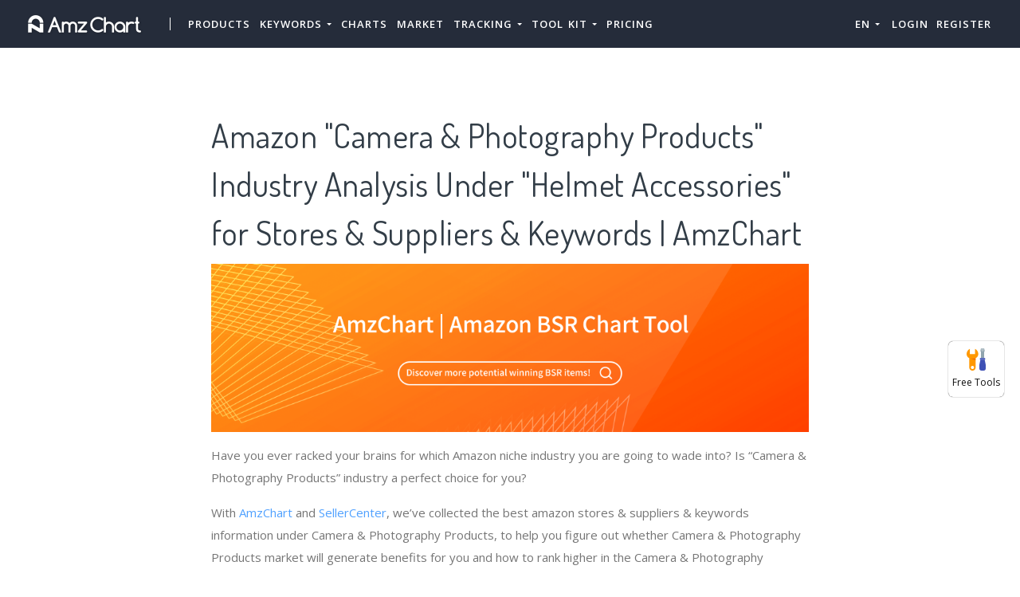

--- FILE ---
content_type: text/css
request_url: https://cdn.zbaseglobal.com/saasbox/resources/css/font-awesome.min_1.1.2_269550530cc127b6aa5a35925a7de6ce.css
body_size: 7120
content:
@font-face {
    font-family: 'FontAwesome';
    src: url('https://zbase-global.zingfront.com/saasbox/resources/eot/fontawesome-webfont_4.7.0_674f50d287a8c48dc19ba404d20fe713.eot');
    src: url('https://zbase-global.zingfront.com/saasbox/resources/eot/fontawesome-webfont__674f50d287a8c48dc19ba404d20fe713.eot?#iefix&v=4.7.0') format('embedded-opentype'), url('https://zbase-global.zingfront.com/saasbox/resources/woff2/fontawesome-webfont_4.7.0_af7ae505a9eed503f8b8e6982036873e.woff2') format('woff2'), url('https://zbase-global.zingfront.com/saasbox/resources/woff/fontawesome-webfont_4.7.0_fee66e712a8a08eef5805a46892932ad.woff') format('woff'), url('https://zbase-global.zingfront.com/saasbox/resources/ttf/fontawesome-webfont_4.7.0_b06871f281fee6b241d60582ae9369b9.ttf') format('truetype'), url('https://zbase-global.zingfront.com/saasbox/resources/svg/fontawesome-webfont_4.7.0_912ec66d7572ff821749319396470bde.svg#fontawesomeregular') format('svg');
    font-weight: normal;
    font-style: normal;
}

#saasbox_page_content .fa {
    display: inline-block;
    font: normal normal normal 14px/1 FontAwesome;
    font-size: inherit;
    text-rendering: auto;
    -webkit-font-smoothing: antialiased;
    -moz-osx-font-smoothing: grayscale;
}

#saasbox_page_content .fa-lg {
    font-size: 1.33333333em;
    line-height: .75em;
    vertical-align: -15%;
}

#saasbox_page_content .fa-2x {
    font-size: 2em;
}

#saasbox_page_content .fa-3x {
    font-size: 3em;
}

#saasbox_page_content .fa-4x {
    font-size: 4em;
}

#saasbox_page_content .fa-5x {
    font-size: 5em;
}

#saasbox_page_content .fa-fw {
    width: 1.28571429em;
    text-align: center;
}

#saasbox_page_content .fa-ul {
    padding-left: 0;
    margin-left: 2.14285714em;
    list-style-type: none;
}

#saasbox_page_content .fa-ul>li {
    position: relative;
}

#saasbox_page_content .fa-li {
    position: absolute;
    left: -2.14285714em;
    width: 2.14285714em;
    top: .14285714em;
    text-align: center;
}

#saasbox_page_content .fa-li.fa-lg {
    left: -1.85714286em;
}

#saasbox_page_content .fa-border {
    padding: .2em .25em .15em;
    border: solid .08em #eee;
    border-radius: .1em;
}

#saasbox_page_content .fa-pull-left {
    float: left;
}

#saasbox_page_content .fa-pull-right {
    float: right;
}

#saasbox_page_content .fa.fa-pull-left {
    margin-right: .3em;
}

#saasbox_page_content .fa.fa-pull-right {
    margin-left: .3em;
}

#saasbox_page_content .pull-right {
    float: right;
}

#saasbox_page_content .pull-left {
    float: left;
}

#saasbox_page_content .fa.pull-left {
    margin-right: .3em;
}

#saasbox_page_content .fa.pull-right {
    margin-left: .3em;
}

#saasbox_page_content .fa-spin {
    -webkit-animation: fa-spin 2s infinite linear;
    animation: fa-spin 2s infinite linear;
}

#saasbox_page_content .fa-pulse {
    -webkit-animation: fa-spin 1s infinite steps(8);
    animation: fa-spin 1s infinite steps(8);
}

@-webkit-keyframes fa-spin {
    #saasbox_page_content 0% {
        -webkit-transform: rotate(0deg);
        transform: rotate(0deg);
    }

    #saasbox_page_content 100% {
        -webkit-transform: rotate(359deg);
        transform: rotate(359deg);
    }
}

@keyframes fa-spin {
    #saasbox_page_content 0% {
        -webkit-transform: rotate(0deg);
        transform: rotate(0deg);
    }

    #saasbox_page_content 100% {
        -webkit-transform: rotate(359deg);
        transform: rotate(359deg);
    }
}

#saasbox_page_content .fa-rotate-90 {
    -ms-filter: "progid:DXImageTransform.Microsoft.BasicImage(rotation=1)";
    -webkit-transform: rotate(90deg);
    -ms-transform: rotate(90deg);
    transform: rotate(90deg);
}

#saasbox_page_content .fa-rotate-180 {
    -ms-filter: "progid:DXImageTransform.Microsoft.BasicImage(rotation=2)";
    -webkit-transform: rotate(180deg);
    -ms-transform: rotate(180deg);
    transform: rotate(180deg);
}

#saasbox_page_content .fa-rotate-270 {
    -ms-filter: "progid:DXImageTransform.Microsoft.BasicImage(rotation=3)";
    -webkit-transform: rotate(270deg);
    -ms-transform: rotate(270deg);
    transform: rotate(270deg);
}

#saasbox_page_content .fa-flip-horizontal {
    -ms-filter: "progid:DXImageTransform.Microsoft.BasicImage(rotation=0, mirror=1)";
    -webkit-transform: scale(-1,1);
    -ms-transform: scale(-1,1);
    transform: scale(-1,1);
}

#saasbox_page_content .fa-flip-vertical {
    -ms-filter: "progid:DXImageTransform.Microsoft.BasicImage(rotation=2, mirror=1)";
    -webkit-transform: scale(1,-1);
    -ms-transform: scale(1,-1);
    transform: scale(1,-1);
}

#saasbox_page_content :root .fa-rotate-90, #saasbox_page_content :root .fa-rotate-180, #saasbox_page_content :root .fa-rotate-270, #saasbox_page_content :root .fa-flip-horizontal, #saasbox_page_content :root .fa-flip-vertical {
    filter: none;
}

#saasbox_page_content .fa-stack {
    position: relative;
    display: inline-block;
    width: 2em;
    height: 2em;
    line-height: 2em;
    vertical-align: middle;
}

#saasbox_page_content .fa-stack-1x, #saasbox_page_content .fa-stack-2x {
    position: absolute;
    left: 0;
    width: 100%;
    text-align: center;
}

#saasbox_page_content .fa-stack-1x {
    line-height: inherit;
}

#saasbox_page_content .fa-stack-2x {
    font-size: 2em;
}

#saasbox_page_content .fa-inverse {
    color: #fff;
}

#saasbox_page_content .fa-glass:before {
    content: "\f000";
}

#saasbox_page_content .fa-music:before {
    content: "\f001";
}

#saasbox_page_content .fa-search:before {
    content: "\f002";
}

#saasbox_page_content .fa-envelope-o:before {
    content: "\f003";
}

#saasbox_page_content .fa-heart:before {
    content: "\f004";
}

#saasbox_page_content .fa-star:before {
    content: "\f005";
}

#saasbox_page_content .fa-star-o:before {
    content: "\f006";
}

#saasbox_page_content .fa-user:before {
    content: "\f007";
}

#saasbox_page_content .fa-film:before {
    content: "\f008";
}

#saasbox_page_content .fa-th-large:before {
    content: "\f009";
}

#saasbox_page_content .fa-th:before {
    content: "\f00a";
}

#saasbox_page_content .fa-th-list:before {
    content: "\f00b";
}

#saasbox_page_content .fa-check:before {
    content: "\f00c";
}

#saasbox_page_content .fa-remove:before, #saasbox_page_content .fa-close:before, #saasbox_page_content .fa-times:before {
    content: "\f00d";
}

#saasbox_page_content .fa-search-plus:before {
    content: "\f00e";
}

#saasbox_page_content .fa-search-minus:before {
    content: "\f010";
}

#saasbox_page_content .fa-power-off:before {
    content: "\f011";
}

#saasbox_page_content .fa-signal:before {
    content: "\f012";
}

#saasbox_page_content .fa-gear:before, #saasbox_page_content .fa-cog:before {
    content: "\f013";
}

#saasbox_page_content .fa-trash-o:before {
    content: "\f014";
}

#saasbox_page_content .fa-home:before {
    content: "\f015";
}

#saasbox_page_content .fa-file-o:before {
    content: "\f016";
}

#saasbox_page_content .fa-clock-o:before {
    content: "\f017";
}

#saasbox_page_content .fa-road:before {
    content: "\f018";
}

#saasbox_page_content .fa-download:before {
    content: "\f019";
}

#saasbox_page_content .fa-arrow-circle-o-down:before {
    content: "\f01a";
}

#saasbox_page_content .fa-arrow-circle-o-up:before {
    content: "\f01b";
}

#saasbox_page_content .fa-inbox:before {
    content: "\f01c";
}

#saasbox_page_content .fa-play-circle-o:before {
    content: "\f01d";
}

#saasbox_page_content .fa-rotate-right:before, #saasbox_page_content .fa-repeat:before {
    content: "\f01e";
}

#saasbox_page_content .fa-refresh:before {
    content: "\f021";
}

#saasbox_page_content .fa-list-alt:before {
    content: "\f022";
}

#saasbox_page_content .fa-lock:before {
    content: "\f023";
}

#saasbox_page_content .fa-flag:before {
    content: "\f024";
}

#saasbox_page_content .fa-headphones:before {
    content: "\f025";
}

#saasbox_page_content .fa-volume-off:before {
    content: "\f026";
}

#saasbox_page_content .fa-volume-down:before {
    content: "\f027";
}

#saasbox_page_content .fa-volume-up:before {
    content: "\f028";
}

#saasbox_page_content .fa-qrcode:before {
    content: "\f029";
}

#saasbox_page_content .fa-barcode:before {
    content: "\f02a";
}

#saasbox_page_content .fa-tag:before {
    content: "\f02b";
}

#saasbox_page_content .fa-tags:before {
    content: "\f02c";
}

#saasbox_page_content .fa-book:before {
    content: "\f02d";
}

#saasbox_page_content .fa-bookmark:before {
    content: "\f02e";
}

#saasbox_page_content .fa-print:before {
    content: "\f02f";
}

#saasbox_page_content .fa-camera:before {
    content: "\f030";
}

#saasbox_page_content .fa-font:before {
    content: "\f031";
}

#saasbox_page_content .fa-bold:before {
    content: "\f032";
}

#saasbox_page_content .fa-italic:before {
    content: "\f033";
}

#saasbox_page_content .fa-text-height:before {
    content: "\f034";
}

#saasbox_page_content .fa-text-width:before {
    content: "\f035";
}

#saasbox_page_content .fa-align-left:before {
    content: "\f036";
}

#saasbox_page_content .fa-align-center:before {
    content: "\f037";
}

#saasbox_page_content .fa-align-right:before {
    content: "\f038";
}

#saasbox_page_content .fa-align-justify:before {
    content: "\f039";
}

#saasbox_page_content .fa-list:before {
    content: "\f03a";
}

#saasbox_page_content .fa-dedent:before, #saasbox_page_content .fa-outdent:before {
    content: "\f03b";
}

#saasbox_page_content .fa-indent:before {
    content: "\f03c";
}

#saasbox_page_content .fa-video-camera:before {
    content: "\f03d";
}

#saasbox_page_content .fa-photo:before, #saasbox_page_content .fa-image:before, #saasbox_page_content .fa-picture-o:before {
    content: "\f03e";
}

#saasbox_page_content .fa-pencil:before {
    content: "\f040";
}

#saasbox_page_content .fa-map-marker:before {
    content: "\f041";
}

#saasbox_page_content .fa-adjust:before {
    content: "\f042";
}

#saasbox_page_content .fa-tint:before {
    content: "\f043";
}

#saasbox_page_content .fa-edit:before, #saasbox_page_content .fa-pencil-square-o:before {
    content: "\f044";
}

#saasbox_page_content .fa-share-square-o:before {
    content: "\f045";
}

#saasbox_page_content .fa-check-square-o:before {
    content: "\f046";
}

#saasbox_page_content .fa-arrows:before {
    content: "\f047";
}

#saasbox_page_content .fa-step-backward:before {
    content: "\f048";
}

#saasbox_page_content .fa-fast-backward:before {
    content: "\f049";
}

#saasbox_page_content .fa-backward:before {
    content: "\f04a";
}

#saasbox_page_content .fa-play:before {
    content: "\f04b";
}

#saasbox_page_content .fa-pause:before {
    content: "\f04c";
}

#saasbox_page_content .fa-stop:before {
    content: "\f04d";
}

#saasbox_page_content .fa-forward:before {
    content: "\f04e";
}

#saasbox_page_content .fa-fast-forward:before {
    content: "\f050";
}

#saasbox_page_content .fa-step-forward:before {
    content: "\f051";
}

#saasbox_page_content .fa-eject:before {
    content: "\f052";
}

#saasbox_page_content .fa-chevron-left:before {
    content: "\f053";
}

#saasbox_page_content .fa-chevron-right:before {
    content: "\f054";
}

#saasbox_page_content .fa-plus-circle:before {
    content: "\f055";
}

#saasbox_page_content .fa-minus-circle:before {
    content: "\f056";
}

#saasbox_page_content .fa-times-circle:before {
    content: "\f057";
}

#saasbox_page_content .fa-check-circle:before {
    content: "\f058";
}

#saasbox_page_content .fa-question-circle:before {
    content: "\f059";
}

#saasbox_page_content .fa-info-circle:before {
    content: "\f05a";
}

#saasbox_page_content .fa-crosshairs:before {
    content: "\f05b";
}

#saasbox_page_content .fa-times-circle-o:before {
    content: "\f05c";
}

#saasbox_page_content .fa-check-circle-o:before {
    content: "\f05d";
}

#saasbox_page_content .fa-ban:before {
    content: "\f05e";
}

#saasbox_page_content .fa-arrow-left:before {
    content: "\f060";
}

#saasbox_page_content .fa-arrow-right:before {
    content: "\f061";
}

#saasbox_page_content .fa-arrow-up:before {
    content: "\f062";
}

#saasbox_page_content .fa-arrow-down:before {
    content: "\f063";
}

#saasbox_page_content .fa-mail-forward:before, #saasbox_page_content .fa-share:before {
    content: "\f064";
}

#saasbox_page_content .fa-expand:before {
    content: "\f065";
}

#saasbox_page_content .fa-compress:before {
    content: "\f066";
}

#saasbox_page_content .fa-plus:before {
    content: "\f067";
}

#saasbox_page_content .fa-minus:before {
    content: "\f068";
}

#saasbox_page_content .fa-asterisk:before {
    content: "\f069";
}

#saasbox_page_content .fa-exclamation-circle:before {
    content: "\f06a";
}

#saasbox_page_content .fa-gift:before {
    content: "\f06b";
}

#saasbox_page_content .fa-leaf:before {
    content: "\f06c";
}

#saasbox_page_content .fa-fire:before {
    content: "\f06d";
}

#saasbox_page_content .fa-eye:before {
    content: "\f06e";
}

#saasbox_page_content .fa-eye-slash:before {
    content: "\f070";
}

#saasbox_page_content .fa-warning:before, #saasbox_page_content .fa-exclamation-triangle:before {
    content: "\f071";
}

#saasbox_page_content .fa-plane:before {
    content: "\f072";
}

#saasbox_page_content .fa-calendar:before {
    content: "\f073";
}

#saasbox_page_content .fa-random:before {
    content: "\f074";
}

#saasbox_page_content .fa-comment:before {
    content: "\f075";
}

#saasbox_page_content .fa-magnet:before {
    content: "\f076";
}

#saasbox_page_content .fa-chevron-up:before {
    content: "\f077";
}

#saasbox_page_content .fa-chevron-down:before {
    content: "\f078";
}

#saasbox_page_content .fa-retweet:before {
    content: "\f079";
}

#saasbox_page_content .fa-shopping-cart:before {
    content: "\f07a";
}

#saasbox_page_content .fa-folder:before {
    content: "\f07b";
}

#saasbox_page_content .fa-folder-open:before {
    content: "\f07c";
}

#saasbox_page_content .fa-arrows-v:before {
    content: "\f07d";
}

#saasbox_page_content .fa-arrows-h:before {
    content: "\f07e";
}

#saasbox_page_content .fa-bar-chart-o:before, #saasbox_page_content .fa-bar-chart:before {
    content: "\f080";
}

#saasbox_page_content .fa-twitter-square:before {
    content: "\f081";
}

#saasbox_page_content .fa-facebook-square:before {
    content: "\f082";
}

#saasbox_page_content .fa-camera-retro:before {
    content: "\f083";
}

#saasbox_page_content .fa-key:before {
    content: "\f084";
}

#saasbox_page_content .fa-gears:before, #saasbox_page_content .fa-cogs:before {
    content: "\f085";
}

#saasbox_page_content .fa-comments:before {
    content: "\f086";
}

#saasbox_page_content .fa-thumbs-o-up:before {
    content: "\f087";
}

#saasbox_page_content .fa-thumbs-o-down:before {
    content: "\f088";
}

#saasbox_page_content .fa-star-half:before {
    content: "\f089";
}

#saasbox_page_content .fa-heart-o:before {
    content: "\f08a";
}

#saasbox_page_content .fa-sign-out:before {
    content: "\f08b";
}

#saasbox_page_content .fa-linkedin-square:before {
    content: "\f08c";
}

#saasbox_page_content .fa-thumb-tack:before {
    content: "\f08d";
}

#saasbox_page_content .fa-external-link:before {
    content: "\f08e";
}

#saasbox_page_content .fa-sign-in:before {
    content: "\f090";
}

#saasbox_page_content .fa-trophy:before {
    content: "\f091";
}

#saasbox_page_content .fa-github-square:before {
    content: "\f092";
}

#saasbox_page_content .fa-upload:before {
    content: "\f093";
}

#saasbox_page_content .fa-lemon-o:before {
    content: "\f094";
}

#saasbox_page_content .fa-phone:before {
    content: "\f095";
}

#saasbox_page_content .fa-square-o:before {
    content: "\f096";
}

#saasbox_page_content .fa-bookmark-o:before {
    content: "\f097";
}

#saasbox_page_content .fa-phone-square:before {
    content: "\f098";
}

#saasbox_page_content .fa-twitter:before {
    content: "\f099";
}

#saasbox_page_content .fa-facebook-f:before, #saasbox_page_content .fa-facebook:before {
    content: "\f09a";
}

#saasbox_page_content .fa-github:before {
    content: "\f09b";
}

#saasbox_page_content .fa-unlock:before {
    content: "\f09c";
}

#saasbox_page_content .fa-credit-card:before {
    content: "\f09d";
}

#saasbox_page_content .fa-feed:before, #saasbox_page_content .fa-rss:before {
    content: "\f09e";
}

#saasbox_page_content .fa-hdd-o:before {
    content: "\f0a0";
}

#saasbox_page_content .fa-bullhorn:before {
    content: "\f0a1";
}

#saasbox_page_content .fa-bell:before {
    content: "\f0f3";
}

#saasbox_page_content .fa-certificate:before {
    content: "\f0a3";
}

#saasbox_page_content .fa-hand-o-right:before {
    content: "\f0a4";
}

#saasbox_page_content .fa-hand-o-left:before {
    content: "\f0a5";
}

#saasbox_page_content .fa-hand-o-up:before {
    content: "\f0a6";
}

#saasbox_page_content .fa-hand-o-down:before {
    content: "\f0a7";
}

#saasbox_page_content .fa-arrow-circle-left:before {
    content: "\f0a8";
}

#saasbox_page_content .fa-arrow-circle-right:before {
    content: "\f0a9";
}

#saasbox_page_content .fa-arrow-circle-up:before {
    content: "\f0aa";
}

#saasbox_page_content .fa-arrow-circle-down:before {
    content: "\f0ab";
}

#saasbox_page_content .fa-globe:before {
    content: "\f0ac";
}

#saasbox_page_content .fa-wrench:before {
    content: "\f0ad";
}

#saasbox_page_content .fa-tasks:before {
    content: "\f0ae";
}

#saasbox_page_content .fa-filter:before {
    content: "\f0b0";
}

#saasbox_page_content .fa-briefcase:before {
    content: "\f0b1";
}

#saasbox_page_content .fa-arrows-alt:before {
    content: "\f0b2";
}

#saasbox_page_content .fa-group:before, #saasbox_page_content .fa-users:before {
    content: "\f0c0";
}

#saasbox_page_content .fa-chain:before, #saasbox_page_content .fa-link:before {
    content: "\f0c1";
}

#saasbox_page_content .fa-cloud:before {
    content: "\f0c2";
}

#saasbox_page_content .fa-flask:before {
    content: "\f0c3";
}

#saasbox_page_content .fa-cut:before, #saasbox_page_content .fa-scissors:before {
    content: "\f0c4";
}

#saasbox_page_content .fa-copy:before, #saasbox_page_content .fa-files-o:before {
    content: "\f0c5";
}

#saasbox_page_content .fa-paperclip:before {
    content: "\f0c6";
}

#saasbox_page_content .fa-save:before, #saasbox_page_content .fa-floppy-o:before {
    content: "\f0c7";
}

#saasbox_page_content .fa-square:before {
    content: "\f0c8";
}

#saasbox_page_content .fa-navicon:before, #saasbox_page_content .fa-reorder:before, #saasbox_page_content .fa-bars:before {
    content: "\f0c9";
}

#saasbox_page_content .fa-list-ul:before {
    content: "\f0ca";
}

#saasbox_page_content .fa-list-ol:before {
    content: "\f0cb";
}

#saasbox_page_content .fa-strikethrough:before {
    content: "\f0cc";
}

#saasbox_page_content .fa-underline:before {
    content: "\f0cd";
}

#saasbox_page_content .fa-table:before {
    content: "\f0ce";
}

#saasbox_page_content .fa-magic:before {
    content: "\f0d0";
}

#saasbox_page_content .fa-truck:before {
    content: "\f0d1";
}

#saasbox_page_content .fa-pinterest:before {
    content: "\f0d2";
}

#saasbox_page_content .fa-pinterest-square:before {
    content: "\f0d3";
}

#saasbox_page_content .fa-google-plus-square:before {
    content: "\f0d4";
}

#saasbox_page_content .fa-google-plus:before {
    content: "\f0d5";
}

#saasbox_page_content .fa-money:before {
    content: "\f0d6";
}

#saasbox_page_content .fa-caret-down:before {
    content: "\f0d7";
}

#saasbox_page_content .fa-caret-up:before {
    content: "\f0d8";
}

#saasbox_page_content .fa-caret-left:before {
    content: "\f0d9";
}

#saasbox_page_content .fa-caret-right:before {
    content: "\f0da";
}

#saasbox_page_content .fa-columns:before {
    content: "\f0db";
}

#saasbox_page_content .fa-unsorted:before, #saasbox_page_content .fa-sort:before {
    content: "\f0dc";
}

#saasbox_page_content .fa-sort-down:before, #saasbox_page_content .fa-sort-desc:before {
    content: "\f0dd";
}

#saasbox_page_content .fa-sort-up:before, #saasbox_page_content .fa-sort-asc:before {
    content: "\f0de";
}

#saasbox_page_content .fa-envelope:before {
    content: "\f0e0";
}

#saasbox_page_content .fa-linkedin:before {
    content: "\f0e1";
}

#saasbox_page_content .fa-rotate-left:before, #saasbox_page_content .fa-undo:before {
    content: "\f0e2";
}

#saasbox_page_content .fa-legal:before, #saasbox_page_content .fa-gavel:before {
    content: "\f0e3";
}

#saasbox_page_content .fa-dashboard:before, #saasbox_page_content .fa-tachometer:before {
    content: "\f0e4";
}

#saasbox_page_content .fa-comment-o:before {
    content: "\f0e5";
}

#saasbox_page_content .fa-comments-o:before {
    content: "\f0e6";
}

#saasbox_page_content .fa-flash:before, #saasbox_page_content .fa-bolt:before {
    content: "\f0e7";
}

#saasbox_page_content .fa-sitemap:before {
    content: "\f0e8";
}

#saasbox_page_content .fa-umbrella:before {
    content: "\f0e9";
}

#saasbox_page_content .fa-paste:before, #saasbox_page_content .fa-clipboard:before {
    content: "\f0ea";
}

#saasbox_page_content .fa-lightbulb-o:before {
    content: "\f0eb";
}

#saasbox_page_content .fa-exchange:before {
    content: "\f0ec";
}

#saasbox_page_content .fa-cloud-download:before {
    content: "\f0ed";
}

#saasbox_page_content .fa-cloud-upload:before {
    content: "\f0ee";
}

#saasbox_page_content .fa-user-md:before {
    content: "\f0f0";
}

#saasbox_page_content .fa-stethoscope:before {
    content: "\f0f1";
}

#saasbox_page_content .fa-suitcase:before {
    content: "\f0f2";
}

#saasbox_page_content .fa-bell-o:before {
    content: "\f0a2";
}

#saasbox_page_content .fa-coffee:before {
    content: "\f0f4";
}

#saasbox_page_content .fa-cutlery:before {
    content: "\f0f5";
}

#saasbox_page_content .fa-file-text-o:before {
    content: "\f0f6";
}

#saasbox_page_content .fa-building-o:before {
    content: "\f0f7";
}

#saasbox_page_content .fa-hospital-o:before {
    content: "\f0f8";
}

#saasbox_page_content .fa-ambulance:before {
    content: "\f0f9";
}

#saasbox_page_content .fa-medkit:before {
    content: "\f0fa";
}

#saasbox_page_content .fa-fighter-jet:before {
    content: "\f0fb";
}

#saasbox_page_content .fa-beer:before {
    content: "\f0fc";
}

#saasbox_page_content .fa-h-square:before {
    content: "\f0fd";
}

#saasbox_page_content .fa-plus-square:before {
    content: "\f0fe";
}

#saasbox_page_content .fa-angle-double-left:before {
    content: "\f100";
}

#saasbox_page_content .fa-angle-double-right:before {
    content: "\f101";
}

#saasbox_page_content .fa-angle-double-up:before {
    content: "\f102";
}

#saasbox_page_content .fa-angle-double-down:before {
    content: "\f103";
}

#saasbox_page_content .fa-angle-left:before {
    content: "\f104";
}

#saasbox_page_content .fa-angle-right:before {
    content: "\f105";
}

#saasbox_page_content .fa-angle-up:before {
    content: "\f106";
}

#saasbox_page_content .fa-angle-down:before {
    content: "\f107";
}

#saasbox_page_content .fa-desktop:before {
    content: "\f108";
}

#saasbox_page_content .fa-laptop:before {
    content: "\f109";
}

#saasbox_page_content .fa-tablet:before {
    content: "\f10a";
}

#saasbox_page_content .fa-mobile-phone:before, #saasbox_page_content .fa-mobile:before {
    content: "\f10b";
}

#saasbox_page_content .fa-circle-o:before {
    content: "\f10c";
}

#saasbox_page_content .fa-quote-left:before {
    content: "\f10d";
}

#saasbox_page_content .fa-quote-right:before {
    content: "\f10e";
}

#saasbox_page_content .fa-spinner:before {
    content: "\f110";
}

#saasbox_page_content .fa-circle:before {
    content: "\f111";
}

#saasbox_page_content .fa-mail-reply:before, #saasbox_page_content .fa-reply:before {
    content: "\f112";
}

#saasbox_page_content .fa-github-alt:before {
    content: "\f113";
}

#saasbox_page_content .fa-folder-o:before {
    content: "\f114";
}

#saasbox_page_content .fa-folder-open-o:before {
    content: "\f115";
}

#saasbox_page_content .fa-smile-o:before {
    content: "\f118";
}

#saasbox_page_content .fa-frown-o:before {
    content: "\f119";
}

#saasbox_page_content .fa-meh-o:before {
    content: "\f11a";
}

#saasbox_page_content .fa-gamepad:before {
    content: "\f11b";
}

#saasbox_page_content .fa-keyboard-o:before {
    content: "\f11c";
}

#saasbox_page_content .fa-flag-o:before {
    content: "\f11d";
}

#saasbox_page_content .fa-flag-checkered:before {
    content: "\f11e";
}

#saasbox_page_content .fa-terminal:before {
    content: "\f120";
}

#saasbox_page_content .fa-code:before {
    content: "\f121";
}

#saasbox_page_content .fa-mail-reply-all:before, #saasbox_page_content .fa-reply-all:before {
    content: "\f122";
}

#saasbox_page_content .fa-star-half-empty:before, #saasbox_page_content .fa-star-half-full:before, #saasbox_page_content .fa-star-half-o:before {
    content: "\f123";
}

#saasbox_page_content .fa-location-arrow:before {
    content: "\f124";
}

#saasbox_page_content .fa-crop:before {
    content: "\f125";
}

#saasbox_page_content .fa-code-fork:before {
    content: "\f126";
}

#saasbox_page_content .fa-unlink:before, #saasbox_page_content .fa-chain-broken:before {
    content: "\f127";
}

#saasbox_page_content .fa-question:before {
    content: "\f128";
}

#saasbox_page_content .fa-info:before {
    content: "\f129";
}

#saasbox_page_content .fa-exclamation:before {
    content: "\f12a";
}

#saasbox_page_content .fa-superscript:before {
    content: "\f12b";
}

#saasbox_page_content .fa-subscript:before {
    content: "\f12c";
}

#saasbox_page_content .fa-eraser:before {
    content: "\f12d";
}

#saasbox_page_content .fa-puzzle-piece:before {
    content: "\f12e";
}

#saasbox_page_content .fa-microphone:before {
    content: "\f130";
}

#saasbox_page_content .fa-microphone-slash:before {
    content: "\f131";
}

#saasbox_page_content .fa-shield:before {
    content: "\f132";
}

#saasbox_page_content .fa-calendar-o:before {
    content: "\f133";
}

#saasbox_page_content .fa-fire-extinguisher:before {
    content: "\f134";
}

#saasbox_page_content .fa-rocket:before {
    content: "\f135";
}

#saasbox_page_content .fa-maxcdn:before {
    content: "\f136";
}

#saasbox_page_content .fa-chevron-circle-left:before {
    content: "\f137";
}

#saasbox_page_content .fa-chevron-circle-right:before {
    content: "\f138";
}

#saasbox_page_content .fa-chevron-circle-up:before {
    content: "\f139";
}

#saasbox_page_content .fa-chevron-circle-down:before {
    content: "\f13a";
}

#saasbox_page_content .fa-html5:before {
    content: "\f13b";
}

#saasbox_page_content .fa-css3:before {
    content: "\f13c";
}

#saasbox_page_content .fa-anchor:before {
    content: "\f13d";
}

#saasbox_page_content .fa-unlock-alt:before {
    content: "\f13e";
}

#saasbox_page_content .fa-bullseye:before {
    content: "\f140";
}

#saasbox_page_content .fa-ellipsis-h:before {
    content: "\f141";
}

#saasbox_page_content .fa-ellipsis-v:before {
    content: "\f142";
}

#saasbox_page_content .fa-rss-square:before {
    content: "\f143";
}

#saasbox_page_content .fa-play-circle:before {
    content: "\f144";
}

#saasbox_page_content .fa-ticket:before {
    content: "\f145";
}

#saasbox_page_content .fa-minus-square:before {
    content: "\f146";
}

#saasbox_page_content .fa-minus-square-o:before {
    content: "\f147";
}

#saasbox_page_content .fa-level-up:before {
    content: "\f148";
}

#saasbox_page_content .fa-level-down:before {
    content: "\f149";
}

#saasbox_page_content .fa-check-square:before {
    content: "\f14a";
}

#saasbox_page_content .fa-pencil-square:before {
    content: "\f14b";
}

#saasbox_page_content .fa-external-link-square:before {
    content: "\f14c";
}

#saasbox_page_content .fa-share-square:before {
    content: "\f14d";
}

#saasbox_page_content .fa-compass:before {
    content: "\f14e";
}

#saasbox_page_content .fa-toggle-down:before, #saasbox_page_content .fa-caret-square-o-down:before {
    content: "\f150";
}

#saasbox_page_content .fa-toggle-up:before, #saasbox_page_content .fa-caret-square-o-up:before {
    content: "\f151";
}

#saasbox_page_content .fa-toggle-right:before, #saasbox_page_content .fa-caret-square-o-right:before {
    content: "\f152";
}

#saasbox_page_content .fa-euro:before, #saasbox_page_content .fa-eur:before {
    content: "\f153";
}

#saasbox_page_content .fa-gbp:before {
    content: "\f154";
}

#saasbox_page_content .fa-dollar:before, #saasbox_page_content .fa-usd:before {
    content: "\f155";
}

#saasbox_page_content .fa-rupee:before, #saasbox_page_content .fa-inr:before {
    content: "\f156";
}

#saasbox_page_content .fa-cny:before, #saasbox_page_content .fa-rmb:before, #saasbox_page_content .fa-yen:before, #saasbox_page_content .fa-jpy:before {
    content: "\f157";
}

#saasbox_page_content .fa-ruble:before, #saasbox_page_content .fa-rouble:before, #saasbox_page_content .fa-rub:before {
    content: "\f158";
}

#saasbox_page_content .fa-won:before, #saasbox_page_content .fa-krw:before {
    content: "\f159";
}

#saasbox_page_content .fa-bitcoin:before, #saasbox_page_content .fa-btc:before {
    content: "\f15a";
}

#saasbox_page_content .fa-file:before {
    content: "\f15b";
}

#saasbox_page_content .fa-file-text:before {
    content: "\f15c";
}

#saasbox_page_content .fa-sort-alpha-asc:before {
    content: "\f15d";
}

#saasbox_page_content .fa-sort-alpha-desc:before {
    content: "\f15e";
}

#saasbox_page_content .fa-sort-amount-asc:before {
    content: "\f160";
}

#saasbox_page_content .fa-sort-amount-desc:before {
    content: "\f161";
}

#saasbox_page_content .fa-sort-numeric-asc:before {
    content: "\f162";
}

#saasbox_page_content .fa-sort-numeric-desc:before {
    content: "\f163";
}

#saasbox_page_content .fa-thumbs-up:before {
    content: "\f164";
}

#saasbox_page_content .fa-thumbs-down:before {
    content: "\f165";
}

#saasbox_page_content .fa-youtube-square:before {
    content: "\f166";
}

#saasbox_page_content .fa-youtube:before {
    content: "\f167";
}

#saasbox_page_content .fa-xing:before {
    content: "\f168";
}

#saasbox_page_content .fa-xing-square:before {
    content: "\f169";
}

#saasbox_page_content .fa-youtube-play:before {
    content: "\f16a";
}

#saasbox_page_content .fa-dropbox:before {
    content: "\f16b";
}

#saasbox_page_content .fa-stack-overflow:before {
    content: "\f16c";
}

#saasbox_page_content .fa-instagram:before {
    content: "\f16d";
}

#saasbox_page_content .fa-flickr:before {
    content: "\f16e";
}

#saasbox_page_content .fa-adn:before {
    content: "\f170";
}

#saasbox_page_content .fa-bitbucket:before {
    content: "\f171";
}

#saasbox_page_content .fa-bitbucket-square:before {
    content: "\f172";
}

#saasbox_page_content .fa-tumblr:before {
    content: "\f173";
}

#saasbox_page_content .fa-tumblr-square:before {
    content: "\f174";
}

#saasbox_page_content .fa-long-arrow-down:before {
    content: "\f175";
}

#saasbox_page_content .fa-long-arrow-up:before {
    content: "\f176";
}

#saasbox_page_content .fa-long-arrow-left:before {
    content: "\f177";
}

#saasbox_page_content .fa-long-arrow-right:before {
    content: "\f178";
}

#saasbox_page_content .fa-apple:before {
    content: "\f179";
}

#saasbox_page_content .fa-windows:before {
    content: "\f17a";
}

#saasbox_page_content .fa-android:before {
    content: "\f17b";
}

#saasbox_page_content .fa-linux:before {
    content: "\f17c";
}

#saasbox_page_content .fa-dribbble:before {
    content: "\f17d";
}

#saasbox_page_content .fa-skype:before {
    content: "\f17e";
}

#saasbox_page_content .fa-foursquare:before {
    content: "\f180";
}

#saasbox_page_content .fa-trello:before {
    content: "\f181";
}

#saasbox_page_content .fa-female:before {
    content: "\f182";
}

#saasbox_page_content .fa-male:before {
    content: "\f183";
}

#saasbox_page_content .fa-gittip:before, #saasbox_page_content .fa-gratipay:before {
    content: "\f184";
}

#saasbox_page_content .fa-sun-o:before {
    content: "\f185";
}

#saasbox_page_content .fa-moon-o:before {
    content: "\f186";
}

#saasbox_page_content .fa-archive:before {
    content: "\f187";
}

#saasbox_page_content .fa-bug:before {
    content: "\f188";
}

#saasbox_page_content .fa-vk:before {
    content: "\f189";
}

#saasbox_page_content .fa-weibo:before {
    content: "\f18a";
}

#saasbox_page_content .fa-renren:before {
    content: "\f18b";
}

#saasbox_page_content .fa-pagelines:before {
    content: "\f18c";
}

#saasbox_page_content .fa-stack-exchange:before {
    content: "\f18d";
}

#saasbox_page_content .fa-arrow-circle-o-right:before {
    content: "\f18e";
}

#saasbox_page_content .fa-arrow-circle-o-left:before {
    content: "\f190";
}

#saasbox_page_content .fa-toggle-left:before, #saasbox_page_content .fa-caret-square-o-left:before {
    content: "\f191";
}

#saasbox_page_content .fa-dot-circle-o:before {
    content: "\f192";
}

#saasbox_page_content .fa-wheelchair:before {
    content: "\f193";
}

#saasbox_page_content .fa-vimeo-square:before {
    content: "\f194";
}

#saasbox_page_content .fa-turkish-lira:before, #saasbox_page_content .fa-try:before {
    content: "\f195";
}

#saasbox_page_content .fa-plus-square-o:before {
    content: "\f196";
}

#saasbox_page_content .fa-space-shuttle:before {
    content: "\f197";
}

#saasbox_page_content .fa-slack:before {
    content: "\f198";
}

#saasbox_page_content .fa-envelope-square:before {
    content: "\f199";
}

#saasbox_page_content .fa-wordpress:before {
    content: "\f19a";
}

#saasbox_page_content .fa-openid:before {
    content: "\f19b";
}

#saasbox_page_content .fa-institution:before, #saasbox_page_content .fa-bank:before, #saasbox_page_content .fa-university:before {
    content: "\f19c";
}

#saasbox_page_content .fa-mortar-board:before, #saasbox_page_content .fa-graduation-cap:before {
    content: "\f19d";
}

#saasbox_page_content .fa-yahoo:before {
    content: "\f19e";
}

#saasbox_page_content .fa-google:before {
    content: "\f1a0";
}

#saasbox_page_content .fa-reddit:before {
    content: "\f1a1";
}

#saasbox_page_content .fa-reddit-square:before {
    content: "\f1a2";
}

#saasbox_page_content .fa-stumbleupon-circle:before {
    content: "\f1a3";
}

#saasbox_page_content .fa-stumbleupon:before {
    content: "\f1a4";
}

#saasbox_page_content .fa-delicious:before {
    content: "\f1a5";
}

#saasbox_page_content .fa-digg:before {
    content: "\f1a6";
}

#saasbox_page_content .fa-pied-piper-pp:before {
    content: "\f1a7";
}

#saasbox_page_content .fa-pied-piper-alt:before {
    content: "\f1a8";
}

#saasbox_page_content .fa-drupal:before {
    content: "\f1a9";
}

#saasbox_page_content .fa-joomla:before {
    content: "\f1aa";
}

#saasbox_page_content .fa-language:before {
    content: "\f1ab";
}

#saasbox_page_content .fa-fax:before {
    content: "\f1ac";
}

#saasbox_page_content .fa-building:before {
    content: "\f1ad";
}

#saasbox_page_content .fa-child:before {
    content: "\f1ae";
}

#saasbox_page_content .fa-paw:before {
    content: "\f1b0";
}

#saasbox_page_content .fa-spoon:before {
    content: "\f1b1";
}

#saasbox_page_content .fa-cube:before {
    content: "\f1b2";
}

#saasbox_page_content .fa-cubes:before {
    content: "\f1b3";
}

#saasbox_page_content .fa-behance:before {
    content: "\f1b4";
}

#saasbox_page_content .fa-behance-square:before {
    content: "\f1b5";
}

#saasbox_page_content .fa-steam:before {
    content: "\f1b6";
}

#saasbox_page_content .fa-steam-square:before {
    content: "\f1b7";
}

#saasbox_page_content .fa-recycle:before {
    content: "\f1b8";
}

#saasbox_page_content .fa-automobile:before, #saasbox_page_content .fa-car:before {
    content: "\f1b9";
}

#saasbox_page_content .fa-cab:before, #saasbox_page_content .fa-taxi:before {
    content: "\f1ba";
}

#saasbox_page_content .fa-tree:before {
    content: "\f1bb";
}

#saasbox_page_content .fa-spotify:before {
    content: "\f1bc";
}

#saasbox_page_content .fa-deviantart:before {
    content: "\f1bd";
}

#saasbox_page_content .fa-soundcloud:before {
    content: "\f1be";
}

#saasbox_page_content .fa-database:before {
    content: "\f1c0";
}

#saasbox_page_content .fa-file-pdf-o:before {
    content: "\f1c1";
}

#saasbox_page_content .fa-file-word-o:before {
    content: "\f1c2";
}

#saasbox_page_content .fa-file-excel-o:before {
    content: "\f1c3";
}

#saasbox_page_content .fa-file-powerpoint-o:before {
    content: "\f1c4";
}

#saasbox_page_content .fa-file-photo-o:before, #saasbox_page_content .fa-file-picture-o:before, #saasbox_page_content .fa-file-image-o:before {
    content: "\f1c5";
}

#saasbox_page_content .fa-file-zip-o:before, #saasbox_page_content .fa-file-archive-o:before {
    content: "\f1c6";
}

#saasbox_page_content .fa-file-sound-o:before, #saasbox_page_content .fa-file-audio-o:before {
    content: "\f1c7";
}

#saasbox_page_content .fa-file-movie-o:before, #saasbox_page_content .fa-file-video-o:before {
    content: "\f1c8";
}

#saasbox_page_content .fa-file-code-o:before {
    content: "\f1c9";
}

#saasbox_page_content .fa-vine:before {
    content: "\f1ca";
}

#saasbox_page_content .fa-codepen:before {
    content: "\f1cb";
}

#saasbox_page_content .fa-jsfiddle:before {
    content: "\f1cc";
}

#saasbox_page_content .fa-life-bouy:before, #saasbox_page_content .fa-life-buoy:before, #saasbox_page_content .fa-life-saver:before, #saasbox_page_content .fa-support:before, #saasbox_page_content .fa-life-ring:before {
    content: "\f1cd";
}

#saasbox_page_content .fa-circle-o-notch:before {
    content: "\f1ce";
}

#saasbox_page_content .fa-ra:before, #saasbox_page_content .fa-resistance:before, #saasbox_page_content .fa-rebel:before {
    content: "\f1d0";
}

#saasbox_page_content .fa-ge:before, #saasbox_page_content .fa-empire:before {
    content: "\f1d1";
}

#saasbox_page_content .fa-git-square:before {
    content: "\f1d2";
}

#saasbox_page_content .fa-git:before {
    content: "\f1d3";
}

#saasbox_page_content .fa-y-combinator-square:before, #saasbox_page_content .fa-yc-square:before, #saasbox_page_content .fa-hacker-news:before {
    content: "\f1d4";
}

#saasbox_page_content .fa-tencent-weibo:before {
    content: "\f1d5";
}

#saasbox_page_content .fa-qq:before {
    content: "\f1d6";
}

#saasbox_page_content .fa-wechat:before, #saasbox_page_content .fa-weixin:before {
    content: "\f1d7";
}

#saasbox_page_content .fa-send:before, #saasbox_page_content .fa-paper-plane:before {
    content: "\f1d8";
}

#saasbox_page_content .fa-send-o:before, #saasbox_page_content .fa-paper-plane-o:before {
    content: "\f1d9";
}

#saasbox_page_content .fa-history:before {
    content: "\f1da";
}

#saasbox_page_content .fa-circle-thin:before {
    content: "\f1db";
}

#saasbox_page_content .fa-header:before {
    content: "\f1dc";
}

#saasbox_page_content .fa-paragraph:before {
    content: "\f1dd";
}

#saasbox_page_content .fa-sliders:before {
    content: "\f1de";
}

#saasbox_page_content .fa-share-alt:before {
    content: "\f1e0";
}

#saasbox_page_content .fa-share-alt-square:before {
    content: "\f1e1";
}

#saasbox_page_content .fa-bomb:before {
    content: "\f1e2";
}

#saasbox_page_content .fa-soccer-ball-o:before, #saasbox_page_content .fa-futbol-o:before {
    content: "\f1e3";
}

#saasbox_page_content .fa-tty:before {
    content: "\f1e4";
}

#saasbox_page_content .fa-binoculars:before {
    content: "\f1e5";
}

#saasbox_page_content .fa-plug:before {
    content: "\f1e6";
}

#saasbox_page_content .fa-slideshare:before {
    content: "\f1e7";
}

#saasbox_page_content .fa-twitch:before {
    content: "\f1e8";
}

#saasbox_page_content .fa-yelp:before {
    content: "\f1e9";
}

#saasbox_page_content .fa-newspaper-o:before {
    content: "\f1ea";
}

#saasbox_page_content .fa-wifi:before {
    content: "\f1eb";
}

#saasbox_page_content .fa-calculator:before {
    content: "\f1ec";
}

#saasbox_page_content .fa-paypal:before {
    content: "\f1ed";
}

#saasbox_page_content .fa-google-wallet:before {
    content: "\f1ee";
}

#saasbox_page_content .fa-cc-visa:before {
    content: "\f1f0";
}

#saasbox_page_content .fa-cc-mastercard:before {
    content: "\f1f1";
}

#saasbox_page_content .fa-cc-discover:before {
    content: "\f1f2";
}

#saasbox_page_content .fa-cc-amex:before {
    content: "\f1f3";
}

#saasbox_page_content .fa-cc-paypal:before {
    content: "\f1f4";
}

#saasbox_page_content .fa-cc-stripe:before {
    content: "\f1f5";
}

#saasbox_page_content .fa-bell-slash:before {
    content: "\f1f6";
}

#saasbox_page_content .fa-bell-slash-o:before {
    content: "\f1f7";
}

#saasbox_page_content .fa-trash:before {
    content: "\f1f8";
}

#saasbox_page_content .fa-copyright:before {
    content: "\f1f9";
}

#saasbox_page_content .fa-at:before {
    content: "\f1fa";
}

#saasbox_page_content .fa-eyedropper:before {
    content: "\f1fb";
}

#saasbox_page_content .fa-paint-brush:before {
    content: "\f1fc";
}

#saasbox_page_content .fa-birthday-cake:before {
    content: "\f1fd";
}

#saasbox_page_content .fa-area-chart:before {
    content: "\f1fe";
}

#saasbox_page_content .fa-pie-chart:before {
    content: "\f200";
}

#saasbox_page_content .fa-line-chart:before {
    content: "\f201";
}

#saasbox_page_content .fa-lastfm:before {
    content: "\f202";
}

#saasbox_page_content .fa-lastfm-square:before {
    content: "\f203";
}

#saasbox_page_content .fa-toggle-off:before {
    content: "\f204";
}

#saasbox_page_content .fa-toggle-on:before {
    content: "\f205";
}

#saasbox_page_content .fa-bicycle:before {
    content: "\f206";
}

#saasbox_page_content .fa-bus:before {
    content: "\f207";
}

#saasbox_page_content .fa-ioxhost:before {
    content: "\f208";
}

#saasbox_page_content .fa-angellist:before {
    content: "\f209";
}

#saasbox_page_content .fa-cc:before {
    content: "\f20a";
}

#saasbox_page_content .fa-shekel:before, #saasbox_page_content .fa-sheqel:before, #saasbox_page_content .fa-ils:before {
    content: "\f20b";
}

#saasbox_page_content .fa-meanpath:before {
    content: "\f20c";
}

#saasbox_page_content .fa-buysellads:before {
    content: "\f20d";
}

#saasbox_page_content .fa-connectdevelop:before {
    content: "\f20e";
}

#saasbox_page_content .fa-dashcube:before {
    content: "\f210";
}

#saasbox_page_content .fa-forumbee:before {
    content: "\f211";
}

#saasbox_page_content .fa-leanpub:before {
    content: "\f212";
}

#saasbox_page_content .fa-sellsy:before {
    content: "\f213";
}

#saasbox_page_content .fa-shirtsinbulk:before {
    content: "\f214";
}

#saasbox_page_content .fa-simplybuilt:before {
    content: "\f215";
}

#saasbox_page_content .fa-skyatlas:before {
    content: "\f216";
}

#saasbox_page_content .fa-cart-plus:before {
    content: "\f217";
}

#saasbox_page_content .fa-cart-arrow-down:before {
    content: "\f218";
}

#saasbox_page_content .fa-diamond:before {
    content: "\f219";
}

#saasbox_page_content .fa-ship:before {
    content: "\f21a";
}

#saasbox_page_content .fa-user-secret:before {
    content: "\f21b";
}

#saasbox_page_content .fa-motorcycle:before {
    content: "\f21c";
}

#saasbox_page_content .fa-street-view:before {
    content: "\f21d";
}

#saasbox_page_content .fa-heartbeat:before {
    content: "\f21e";
}

#saasbox_page_content .fa-venus:before {
    content: "\f221";
}

#saasbox_page_content .fa-mars:before {
    content: "\f222";
}

#saasbox_page_content .fa-mercury:before {
    content: "\f223";
}

#saasbox_page_content .fa-intersex:before, #saasbox_page_content .fa-transgender:before {
    content: "\f224";
}

#saasbox_page_content .fa-transgender-alt:before {
    content: "\f225";
}

#saasbox_page_content .fa-venus-double:before {
    content: "\f226";
}

#saasbox_page_content .fa-mars-double:before {
    content: "\f227";
}

#saasbox_page_content .fa-venus-mars:before {
    content: "\f228";
}

#saasbox_page_content .fa-mars-stroke:before {
    content: "\f229";
}

#saasbox_page_content .fa-mars-stroke-v:before {
    content: "\f22a";
}

#saasbox_page_content .fa-mars-stroke-h:before {
    content: "\f22b";
}

#saasbox_page_content .fa-neuter:before {
    content: "\f22c";
}

#saasbox_page_content .fa-genderless:before {
    content: "\f22d";
}

#saasbox_page_content .fa-facebook-official:before {
    content: "\f230";
}

#saasbox_page_content .fa-pinterest-p:before {
    content: "\f231";
}

#saasbox_page_content .fa-whatsapp:before {
    content: "\f232";
}

#saasbox_page_content .fa-server:before {
    content: "\f233";
}

#saasbox_page_content .fa-user-plus:before {
    content: "\f234";
}

#saasbox_page_content .fa-user-times:before {
    content: "\f235";
}

#saasbox_page_content .fa-hotel:before, #saasbox_page_content .fa-bed:before {
    content: "\f236";
}

#saasbox_page_content .fa-viacoin:before {
    content: "\f237";
}

#saasbox_page_content .fa-train:before {
    content: "\f238";
}

#saasbox_page_content .fa-subway:before {
    content: "\f239";
}

#saasbox_page_content .fa-medium:before {
    content: "\f23a";
}

#saasbox_page_content .fa-yc:before, #saasbox_page_content .fa-y-combinator:before {
    content: "\f23b";
}

#saasbox_page_content .fa-optin-monster:before {
    content: "\f23c";
}

#saasbox_page_content .fa-opencart:before {
    content: "\f23d";
}

#saasbox_page_content .fa-expeditedssl:before {
    content: "\f23e";
}

#saasbox_page_content .fa-battery-4:before, #saasbox_page_content .fa-battery:before, #saasbox_page_content .fa-battery-full:before {
    content: "\f240";
}

#saasbox_page_content .fa-battery-3:before, #saasbox_page_content .fa-battery-three-quarters:before {
    content: "\f241";
}

#saasbox_page_content .fa-battery-2:before, #saasbox_page_content .fa-battery-half:before {
    content: "\f242";
}

#saasbox_page_content .fa-battery-1:before, #saasbox_page_content .fa-battery-quarter:before {
    content: "\f243";
}

#saasbox_page_content .fa-battery-0:before, #saasbox_page_content .fa-battery-empty:before {
    content: "\f244";
}

#saasbox_page_content .fa-mouse-pointer:before {
    content: "\f245";
}

#saasbox_page_content .fa-i-cursor:before {
    content: "\f246";
}

#saasbox_page_content .fa-object-group:before {
    content: "\f247";
}

#saasbox_page_content .fa-object-ungroup:before {
    content: "\f248";
}

#saasbox_page_content .fa-sticky-note:before {
    content: "\f249";
}

#saasbox_page_content .fa-sticky-note-o:before {
    content: "\f24a";
}

#saasbox_page_content .fa-cc-jcb:before {
    content: "\f24b";
}

#saasbox_page_content .fa-cc-diners-club:before {
    content: "\f24c";
}

#saasbox_page_content .fa-clone:before {
    content: "\f24d";
}

#saasbox_page_content .fa-balance-scale:before {
    content: "\f24e";
}

#saasbox_page_content .fa-hourglass-o:before {
    content: "\f250";
}

#saasbox_page_content .fa-hourglass-1:before, #saasbox_page_content .fa-hourglass-start:before {
    content: "\f251";
}

#saasbox_page_content .fa-hourglass-2:before, #saasbox_page_content .fa-hourglass-half:before {
    content: "\f252";
}

#saasbox_page_content .fa-hourglass-3:before, #saasbox_page_content .fa-hourglass-end:before {
    content: "\f253";
}

#saasbox_page_content .fa-hourglass:before {
    content: "\f254";
}

#saasbox_page_content .fa-hand-grab-o:before, #saasbox_page_content .fa-hand-rock-o:before {
    content: "\f255";
}

#saasbox_page_content .fa-hand-stop-o:before, #saasbox_page_content .fa-hand-paper-o:before {
    content: "\f256";
}

#saasbox_page_content .fa-hand-scissors-o:before {
    content: "\f257";
}

#saasbox_page_content .fa-hand-lizard-o:before {
    content: "\f258";
}

#saasbox_page_content .fa-hand-spock-o:before {
    content: "\f259";
}

#saasbox_page_content .fa-hand-pointer-o:before {
    content: "\f25a";
}

#saasbox_page_content .fa-hand-peace-o:before {
    content: "\f25b";
}

#saasbox_page_content .fa-trademark:before {
    content: "\f25c";
}

#saasbox_page_content .fa-registered:before {
    content: "\f25d";
}

#saasbox_page_content .fa-creative-commons:before {
    content: "\f25e";
}

#saasbox_page_content .fa-gg:before {
    content: "\f260";
}

#saasbox_page_content .fa-gg-circle:before {
    content: "\f261";
}

#saasbox_page_content .fa-tripadvisor:before {
    content: "\f262";
}

#saasbox_page_content .fa-odnoklassniki:before {
    content: "\f263";
}

#saasbox_page_content .fa-odnoklassniki-square:before {
    content: "\f264";
}

#saasbox_page_content .fa-get-pocket:before {
    content: "\f265";
}

#saasbox_page_content .fa-wikipedia-w:before {
    content: "\f266";
}

#saasbox_page_content .fa-safari:before {
    content: "\f267";
}

#saasbox_page_content .fa-chrome:before {
    content: "\f268";
}

#saasbox_page_content .fa-firefox:before {
    content: "\f269";
}

#saasbox_page_content .fa-opera:before {
    content: "\f26a";
}

#saasbox_page_content .fa-internet-explorer:before {
    content: "\f26b";
}

#saasbox_page_content .fa-tv:before, #saasbox_page_content .fa-television:before {
    content: "\f26c";
}

#saasbox_page_content .fa-contao:before {
    content: "\f26d";
}

#saasbox_page_content .fa-500px:before {
    content: "\f26e";
}

#saasbox_page_content .fa-amazon:before {
    content: "\f270";
}

#saasbox_page_content .fa-calendar-plus-o:before {
    content: "\f271";
}

#saasbox_page_content .fa-calendar-minus-o:before {
    content: "\f272";
}

#saasbox_page_content .fa-calendar-times-o:before {
    content: "\f273";
}

#saasbox_page_content .fa-calendar-check-o:before {
    content: "\f274";
}

#saasbox_page_content .fa-industry:before {
    content: "\f275";
}

#saasbox_page_content .fa-map-pin:before {
    content: "\f276";
}

#saasbox_page_content .fa-map-signs:before {
    content: "\f277";
}

#saasbox_page_content .fa-map-o:before {
    content: "\f278";
}

#saasbox_page_content .fa-map:before {
    content: "\f279";
}

#saasbox_page_content .fa-commenting:before {
    content: "\f27a";
}

#saasbox_page_content .fa-commenting-o:before {
    content: "\f27b";
}

#saasbox_page_content .fa-houzz:before {
    content: "\f27c";
}

#saasbox_page_content .fa-vimeo:before {
    content: "\f27d";
}

#saasbox_page_content .fa-black-tie:before {
    content: "\f27e";
}

#saasbox_page_content .fa-fonticons:before {
    content: "\f280";
}

#saasbox_page_content .fa-reddit-alien:before {
    content: "\f281";
}

#saasbox_page_content .fa-edge:before {
    content: "\f282";
}

#saasbox_page_content .fa-credit-card-alt:before {
    content: "\f283";
}

#saasbox_page_content .fa-codiepie:before {
    content: "\f284";
}

#saasbox_page_content .fa-modx:before {
    content: "\f285";
}

#saasbox_page_content .fa-fort-awesome:before {
    content: "\f286";
}

#saasbox_page_content .fa-usb:before {
    content: "\f287";
}

#saasbox_page_content .fa-product-hunt:before {
    content: "\f288";
}

#saasbox_page_content .fa-mixcloud:before {
    content: "\f289";
}

#saasbox_page_content .fa-scribd:before {
    content: "\f28a";
}

#saasbox_page_content .fa-pause-circle:before {
    content: "\f28b";
}

#saasbox_page_content .fa-pause-circle-o:before {
    content: "\f28c";
}

#saasbox_page_content .fa-stop-circle:before {
    content: "\f28d";
}

#saasbox_page_content .fa-stop-circle-o:before {
    content: "\f28e";
}

#saasbox_page_content .fa-shopping-bag:before {
    content: "\f290";
}

#saasbox_page_content .fa-shopping-basket:before {
    content: "\f291";
}

#saasbox_page_content .fa-hashtag:before {
    content: "\f292";
}

#saasbox_page_content .fa-bluetooth:before {
    content: "\f293";
}

#saasbox_page_content .fa-bluetooth-b:before {
    content: "\f294";
}

#saasbox_page_content .fa-percent:before {
    content: "\f295";
}

#saasbox_page_content .fa-gitlab:before {
    content: "\f296";
}

#saasbox_page_content .fa-wpbeginner:before {
    content: "\f297";
}

#saasbox_page_content .fa-wpforms:before {
    content: "\f298";
}

#saasbox_page_content .fa-envira:before {
    content: "\f299";
}

#saasbox_page_content .fa-universal-access:before {
    content: "\f29a";
}

#saasbox_page_content .fa-wheelchair-alt:before {
    content: "\f29b";
}

#saasbox_page_content .fa-question-circle-o:before {
    content: "\f29c";
}

#saasbox_page_content .fa-blind:before {
    content: "\f29d";
}

#saasbox_page_content .fa-audio-description:before {
    content: "\f29e";
}

#saasbox_page_content .fa-volume-control-phone:before {
    content: "\f2a0";
}

#saasbox_page_content .fa-braille:before {
    content: "\f2a1";
}

#saasbox_page_content .fa-assistive-listening-systems:before {
    content: "\f2a2";
}

#saasbox_page_content .fa-asl-interpreting:before, #saasbox_page_content .fa-american-sign-language-interpreting:before {
    content: "\f2a3";
}

#saasbox_page_content .fa-deafness:before, #saasbox_page_content .fa-hard-of-hearing:before, #saasbox_page_content .fa-deaf:before {
    content: "\f2a4";
}

#saasbox_page_content .fa-glide:before {
    content: "\f2a5";
}

#saasbox_page_content .fa-glide-g:before {
    content: "\f2a6";
}

#saasbox_page_content .fa-signing:before, #saasbox_page_content .fa-sign-language:before {
    content: "\f2a7";
}

#saasbox_page_content .fa-low-vision:before {
    content: "\f2a8";
}

#saasbox_page_content .fa-viadeo:before {
    content: "\f2a9";
}

#saasbox_page_content .fa-viadeo-square:before {
    content: "\f2aa";
}

#saasbox_page_content .fa-snapchat:before {
    content: "\f2ab";
}

#saasbox_page_content .fa-snapchat-ghost:before {
    content: "\f2ac";
}

#saasbox_page_content .fa-snapchat-square:before {
    content: "\f2ad";
}

#saasbox_page_content .fa-pied-piper:before {
    content: "\f2ae";
}

#saasbox_page_content .fa-first-order:before {
    content: "\f2b0";
}

#saasbox_page_content .fa-yoast:before {
    content: "\f2b1";
}

#saasbox_page_content .fa-themeisle:before {
    content: "\f2b2";
}

#saasbox_page_content .fa-google-plus-circle:before, #saasbox_page_content .fa-google-plus-official:before {
    content: "\f2b3";
}

#saasbox_page_content .fa-fa:before, #saasbox_page_content .fa-font-awesome:before {
    content: "\f2b4";
}

#saasbox_page_content .fa-handshake-o:before {
    content: "\f2b5";
}

#saasbox_page_content .fa-envelope-open:before {
    content: "\f2b6";
}

#saasbox_page_content .fa-envelope-open-o:before {
    content: "\f2b7";
}

#saasbox_page_content .fa-linode:before {
    content: "\f2b8";
}

#saasbox_page_content .fa-address-book:before {
    content: "\f2b9";
}

#saasbox_page_content .fa-address-book-o:before {
    content: "\f2ba";
}

#saasbox_page_content .fa-vcard:before, #saasbox_page_content .fa-address-card:before {
    content: "\f2bb";
}

#saasbox_page_content .fa-vcard-o:before, #saasbox_page_content .fa-address-card-o:before {
    content: "\f2bc";
}

#saasbox_page_content .fa-user-circle:before {
    content: "\f2bd";
}

#saasbox_page_content .fa-user-circle-o:before {
    content: "\f2be";
}

#saasbox_page_content .fa-user-o:before {
    content: "\f2c0";
}

#saasbox_page_content .fa-id-badge:before {
    content: "\f2c1";
}

#saasbox_page_content .fa-drivers-license:before, #saasbox_page_content .fa-id-card:before {
    content: "\f2c2";
}

#saasbox_page_content .fa-drivers-license-o:before, #saasbox_page_content .fa-id-card-o:before {
    content: "\f2c3";
}

#saasbox_page_content .fa-quora:before {
    content: "\f2c4";
}

#saasbox_page_content .fa-free-code-camp:before {
    content: "\f2c5";
}

#saasbox_page_content .fa-telegram:before {
    content: "\f2c6";
}

#saasbox_page_content .fa-thermometer-4:before, #saasbox_page_content .fa-thermometer:before, #saasbox_page_content .fa-thermometer-full:before {
    content: "\f2c7";
}

#saasbox_page_content .fa-thermometer-3:before, #saasbox_page_content .fa-thermometer-three-quarters:before {
    content: "\f2c8";
}

#saasbox_page_content .fa-thermometer-2:before, #saasbox_page_content .fa-thermometer-half:before {
    content: "\f2c9";
}

#saasbox_page_content .fa-thermometer-1:before, #saasbox_page_content .fa-thermometer-quarter:before {
    content: "\f2ca";
}

#saasbox_page_content .fa-thermometer-0:before, #saasbox_page_content .fa-thermometer-empty:before {
    content: "\f2cb";
}

#saasbox_page_content .fa-shower:before {
    content: "\f2cc";
}

#saasbox_page_content .fa-bathtub:before, #saasbox_page_content .fa-s15:before, #saasbox_page_content .fa-bath:before {
    content: "\f2cd";
}

#saasbox_page_content .fa-podcast:before {
    content: "\f2ce";
}

#saasbox_page_content .fa-window-maximize:before {
    content: "\f2d0";
}

#saasbox_page_content .fa-window-minimize:before {
    content: "\f2d1";
}

#saasbox_page_content .fa-window-restore:before {
    content: "\f2d2";
}

#saasbox_page_content .fa-times-rectangle:before, #saasbox_page_content .fa-window-close:before {
    content: "\f2d3";
}

#saasbox_page_content .fa-times-rectangle-o:before, #saasbox_page_content .fa-window-close-o:before {
    content: "\f2d4";
}

#saasbox_page_content .fa-bandcamp:before {
    content: "\f2d5";
}

#saasbox_page_content .fa-grav:before {
    content: "\f2d6";
}

#saasbox_page_content .fa-etsy:before {
    content: "\f2d7";
}

#saasbox_page_content .fa-imdb:before {
    content: "\f2d8";
}

#saasbox_page_content .fa-ravelry:before {
    content: "\f2d9";
}

#saasbox_page_content .fa-eercast:before {
    content: "\f2da";
}

#saasbox_page_content .fa-microchip:before {
    content: "\f2db";
}

#saasbox_page_content .fa-snowflake-o:before {
    content: "\f2dc";
}

#saasbox_page_content .fa-superpowers:before {
    content: "\f2dd";
}

#saasbox_page_content .fa-wpexplorer:before {
    content: "\f2de";
}

#saasbox_page_content .fa-meetup:before {
    content: "\f2e0";
}

#saasbox_page_content .sr-only {
    position: absolute;
    width: 1px;
    height: 1px;
    padding: 0;
    margin: -1px;
    overflow: hidden;
    clip: rect(0,0,0,0);
    border: 0;
}

#saasbox_page_content .sr-only-focusable:active, #saasbox_page_content .sr-only-focusable:focus {
    position: static;
    width: auto;
    height: auto;
    margin: 0;
    overflow: visible;
    clip: auto;
}
